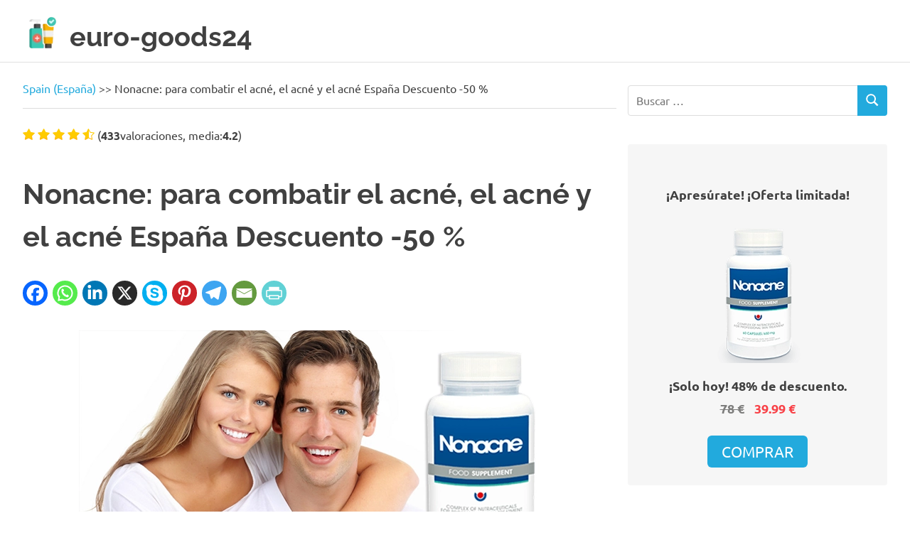

--- FILE ---
content_type: text/html; charset=UTF-8
request_url: https://euro-goods24.com/es/nonacne-espana/
body_size: 12933
content:
<!DOCTYPE html>
  <html lang="es-ES" >
    <head>
      <meta charset="UTF-8">
      <meta name="viewport" content="width=device-width, initial-scale=1">
      <link rel="stylesheet" href="/assets/css/fonts.css"><link rel="stylesheet" href="/assets/css/style2.css"><link rel="stylesheet" href="/assets/css/comments.css"><link rel="stylesheet" href="/assets/css/cookies.css"><link rel="stylesheet" href="/assets/css/social-sharing.css"><meta name="robots" content="index, follow, max-image-preview:large, max-snippet:-1, max-video-preview:-1"><title>Nonacne comprar en España - descuento -50%, precio, comentarios</title><meta name="description" content="Nonacne – piel hermosa y suave! ¡Deshazte de las espinillas y el acné de forma rápida y fácil! Composición y funcionamiento del cuerpo, comentarios de los clientes, instrucciones de aplicación, opinión del médico, precio, compra, fotos de antes y después"><link rel="canonical" href="https://euro-goods24.com/es/nonacne-espana/"/><meta property="og:locale" content="es-ES"><meta property="og:type" content="article"><meta property="og:title" content="Nonacne comprar en España - descuento -50%, precio, comentarios"><meta property="og:description" content="Nonacne – piel hermosa y suave! ¡Deshazte de las espinillas y el acné de forma rápida y fácil! Composición y funcionamiento del cuerpo, comentarios de los clientes, instrucciones de aplicación, opinión del médico, precio, compra, fotos de antes y después"><meta property="og:url" content="https://euro-goods24.com/es/nonacne-espana/"><meta property="og:site_name" content="euro-goods24"><meta property="article:published_time" content="2018-01-24T19:32:33+00:00"><meta property="article:modified_time" content="2024-05-16T00:29:08+00:00"><meta property="og:image" content="https://euro-goods24.com/uploads/titles/Nonacne title.png"><meta name="author" content="Ната"><link rel="alternate" 
            href="https://euro-goods24.com/bg/nonacne-balgariya/" 
            hreflang="bg-BG"><meta property="og:locale:alternate" content="bg-BG"><link rel="alternate" 
            href="https://euro-goods24.com/hr/nonacne-hrvatska/" 
            hreflang="hr-HR"><meta property="og:locale:alternate" content="hr-HR"><link rel="alternate" 
            href="https://euro-goods24.com/cz/nonacne-ceska-republika/" 
            hreflang="cs-CZ"><meta property="og:locale:alternate" content="cs-CZ"><link rel="alternate" 
            href="https://euro-goods24.com/fi/nonacne-suomi/" 
            hreflang="fi-FI"><meta property="og:locale:alternate" content="fi-FI"><link rel="alternate" 
            href="https://euro-goods24.com/pl/nonacne-polska/" 
            hreflang="pl-PL"><meta property="og:locale:alternate" content="pl-PL"><link rel="alternate" 
            href="https://euro-goods24.com/rs/nonacne-srbija/" 
            hreflang="sr-RS"><meta property="og:locale:alternate" content="sr-RS"><link rel="alternate" 
            href="https://euro-goods24.com/pt/nonacne-portugal/" 
            hreflang="pt-PT"><meta property="og:locale:alternate" content="pt-PT"><link rel="alternate" 
            href="https://euro-goods24.com/si/nonacne-sloveniji/" 
            hreflang="sl-SI"><meta property="og:locale:alternate" content="sl-SI"><link rel="alternate" 
            href="https://euro-goods24.com/sk/nonacne-slovensko/" 
            hreflang="sk-SK"><meta property="og:locale:alternate" content="sk-SK"><link rel="alternate" 
            href="https://euro-goods24.com/ro/nonacne-romania/" 
            hreflang="ro-RO"><meta property="og:locale:alternate" content="ro-RO"><link rel="alternate" 
            href="https://euro-goods24.com/lv/nonacne-latvija/" 
            hreflang="lv-LV"><meta property="og:locale:alternate" content="lv-LV"><link rel="alternate" 
            href="https://euro-goods24.com/dk/nonacne-danmark/" 
            hreflang="da-DK"><meta property="og:locale:alternate" content="da-DK"><link rel="alternate" 
            href="https://euro-goods24.com/se/nonacne-sverige/" 
            hreflang="sv-SE"><meta property="og:locale:alternate" content="sv-SE"><link rel="alternate" 
            href="https://euro-goods24.com/hk/nonacne-hongkong/" 
            hreflang="zh-HK"><meta property="og:locale:alternate" content="zh-HK"><link rel="alternate" 
            href="https://euro-goods24.com/id/nonacne-indonesia/" 
            hreflang="id-ID"><meta property="og:locale:alternate" content="id-ID"><link rel="alternate" 
            href="https://euro-goods24.com/vn/nonacne-viet-nam/" 
            hreflang="vi-VN"><meta property="og:locale:alternate" content="vi-VN"><link rel="alternate" 
            href="https://euro-goods24.com/nl/nonacne-nl/" 
            hreflang="nl-NL"><meta property="og:locale:alternate" content="nl-NL"><link rel="alternate" 
            href="https://euro-goods24.com/th/nonacne-thailand/" 
            hreflang="th-TH"><meta property="og:locale:alternate" content="th-TH"><link rel="alternate" 
            href="https://euro-goods24.com/it/nonacne-italia/" 
            hreflang="it-IT"><meta property="og:locale:alternate" content="it-IT"><link rel="alternate" 
            href="https://euro-goods24.com/my/nonacne-ms/" 
            hreflang="ms-MY"><meta property="og:locale:alternate" content="ms-MY"><link rel="alternate" 
            href="https://euro-goods24.com/fr/nonacne-france/" 
            hreflang="fr-FR"><meta property="og:locale:alternate" content="fr-FR"><link rel="alternate" 
            href="https://euro-goods24.com/de/nonacne-de/" 
            hreflang="de-DE"><meta property="og:locale:alternate" content="de-DE"><link rel="alternate" 
            href="https://euro-goods24.com/gb/nonacne-en/" 
            hreflang="en-GB"><meta property="og:locale:alternate" content="en-GB"><link rel="alternate" 
            href="https://euro-goods24.com/es/nonacne-espana/" 
            hreflang="es-ES">    <!-- Google Tag Manager -->
    <script>(function(w,d,s,l,i){w[l]=w[l]||[];w[l].push({'gtm.start':
    new Date().getTime(),event:'gtm.js'});var f=d.getElementsByTagName(s)[0],
    j=d.createElement(s),dl=l!='dataLayer'?'&l='+l:'';j.async=true;j.src=
    'https://www.googletagmanager.com/gtm.js?id='+i+dl;f.parentNode.insertBefore(j,f);
    })(window,document,'script','dataLayer','GTM-N3Z7332');</script>
    <!-- End Google Tag Manager -->
    <script>
      const consentListeners = [];
      window.addConsentListener = (callback) => {consentListeners.push(callback)};
      const onConsentChange = (consent) => {consentListeners.forEach((callback) => {callback(consent)});};
      window.addEventListener("load", function() {checkCookie();});
      function checkCookie() {
        const cookiepolicy = getCookie('cookiepolicy');
        if(cookiepolicy) {
          let permits = {command:'update', adStorageUpdate: 'denied', analyticsStorageUpdate: 'denied', functionalityStorageUpdate: 'denied', personalizationStorageUpdate: 'denied', securityStorageUpdate: 'granted', adUserDataUpdate: 'denied', adPersonalizationUpdate: 'denied'};
          if(cookiepolicy == 'allow')  {permits.adStorageUpdate = 'granted'; permits.analyticsStorageUpdate = 'granted'; permits.functionalityStorageUpdate = 'granted'; permits.personalizationStorageUpdate = 'granted'; permits.adUserDataUpdate = 'granted'; permits.adPersonalizationUpdate = 'granted';}
          else {if(cookiepolicy.indexOf('preference') != -1) {permits.functionalityStorageUpdate = 'granted';permits.personalizationStorageUpdate = 'granted';}if(cookiepolicy.indexOf('analytics') != -1) {permits.analyticsStorageUpdate = 'granted';} if(cookiepolicy.indexOf('marketing') != -1) {permits.adStorageUpdate = 'granted'; permits.adUserDataUpdate = 'granted'; permits.adPersonalizationUpdate = 'granted';}
          } onConsentChange(permits);
        }
      }
      function getCookie(name) {let matches = document.cookie.match(new RegExp("(?:^|; )" + name.replace(/([\.$?*|{}\(\)\[\]\\\/\+^])/g, '\\$1') + "=([^;]*)"));return matches ? decodeURIComponent(matches[1]) : undefined;}
    </script>
  </head>
  <body>
    <!-- Google Tag Manager (noscript) -->
    <noscript><iframe src="https://www.googletagmanager.com/ns.html?id=GTM-N3Z7332"
    height="0" width="0" style="display:none;visibility:hidden"></iframe></noscript>
    <!-- End Google Tag Manager (noscript) -->
    <div id="page" class="hfeed site"> <a class="skip-link screen-reader-text" href="#content">Skip to content</a>
      <header id="masthead" class="site-header clearfix">
        <div class="header-main container clearfix">
          <div id="logo" class="site-branding clearfix">
            <a href="https://euro-goods24.com/es/" class="custom-logo-link" rel="home">
              <picture>
      <source srcset="https://euro-goods24.com/uploads/logo.webp" type="image/webp">
      <source srcset="https://euro-goods24.com/uploads/logo.png" type="image/png">
      <img class="custom-logo" src="https://euro-goods24.com/uploads/logo.png" width="50" height="50" alt="euro-goods24">
      </picture>          </a>
          <p class="site-title">
            <a href="https://euro-goods24.com/es/" rel="home">euro-goods24</a>
          </p>
            <p class="site-description">Only high quality products!</p>
          </div>
        </div>
      </header><div id="content" class="site-content container clearfix">
  <div id="primary" class="content-area">
    <main id="main" class="site-main">
      <div class="breadcrumbs">
  <a href="https://euro-goods24.com/es/">Spain (España)</a> &gt;&gt; 
  <span>Nonacne: para combatir el acné, el acné y el acné España Descuento -50 %</span>
</div>      <div>
        <div id="post-ratings-2459" class="post-ratings">

   
      
    <img id="rating_2459_1" 
    src="https://euro-goods24.com/uploads/rating_on.png"
    alt="Stars: 1" width="17" height="16" title="Stars: 1" onmouseover="current_rating(2459, 1, 'Stars: 1');" onmouseout="ratings_off(4.2, 5);" onclick="rate_post();" onkeypress="rate_post();">
      
    <img id="rating_2459_2" 
    src="https://euro-goods24.com/uploads/rating_on.png"
    alt="Stars: 2" width="17" height="16" title="Stars: 2" onmouseover="current_rating(2459, 2, 'Stars: 2');" onmouseout="ratings_off(4.2, 5);" onclick="rate_post();" onkeypress="rate_post();">
      
    <img id="rating_2459_3" 
    src="https://euro-goods24.com/uploads/rating_on.png"
    alt="Stars: 3" width="17" height="16" title="Stars: 3" onmouseover="current_rating(2459, 3, 'Stars: 3');" onmouseout="ratings_off(4.2, 5);" onclick="rate_post();" onkeypress="rate_post();">
      
    <img id="rating_2459_4" 
    src="https://euro-goods24.com/uploads/rating_on.png"
    alt="Stars: 4" width="17" height="16" title="Stars: 4" onmouseover="current_rating(2459, 4, 'Stars: 4');" onmouseout="ratings_off(4.2, 5);" onclick="rate_post();" onkeypress="rate_post();">
      
    <img id="rating_2459_5" 
    src="https://euro-goods24.com/uploads/rating_half.png"
    alt="Stars: 5" width="17" height="16" title="Stars: 5" onmouseover="current_rating(2459, 5, 'Stars: 5');" onmouseout="ratings_off(4.2, 5);" onclick="rate_post();" onkeypress="rate_post();">
    (<strong id="rating_count">433</strong>valoraciones, media:<strong id="rating_score">4.2</strong>)
  <br>
  <span class="post-ratings-text" id="ratings_2459_text"></span>
</div>        <div class="buy_block">
  <div class="buy_block_img">
    <picture>
      <source srcset="https://euro-goods24.com/uploads/products/Nonacne.webp" type="image/webp">
      <source srcset="https://euro-goods24.com/uploads/products/Nonacne.png" type="image/png">
      <img  src="https://euro-goods24.com/uploads/products/Nonacne.png" width="200" height="200" alt="Nonacne">
      </picture>  </div>
  <div class="buy_block_text_container">
    <div class="buy_block_title">
      <p>¡Apresúrate! ¡Oferta limitada!</p>
    </div>
    <div class="buy_block_text">
      <p>¡Solo hoy! 48% de descuento.</p>
              <span>78 € </span>
        <span>39.99 €</span>
          </div>
          <div class="buy_block_btn" data="https://nplink.net/PWP2rJSQ">
        Comprar       </div>
      </div>
</div>        <article id="post-2459" class="post-2459 post type-post status-publish format-standard hentry category-es">
          <header class="entry-header">
            <h1 class="entry-title">Nonacne: para combatir el acné, el acné y el acné España Descuento -50 %</h1>
            <div class="entry-meta">
              <span class="meta-date">
                <a href="https://euro-goods24.com/es/nonacne-espana/"
                    title="00:29" 
                    rel="bookmark">
                  <time class="entry-date published updated" 
                        datetime="2024-05-16T00:29:08+00:00">16.05.2024                  </time>
                </a>
              </span>
              <span class="meta-author">
                <span class="author vcard">
                  <a class="url fn n" href="https://euro-goods24.com/es/author/u0363_anastasha/" title="Ver todos los posts de Ната" rel="author">Ната</a>
                </span>
              </span>
              <span class="meta-category"> 
                <a href="https://euro-goods24.com/es/" rel="category tag">Spain (España)</a>
              </span>
            </div>
          </header>
          <div class="entry-content clearfix">
            <div class="heateorSssClear"></div>
<div class="heateor_sss_sharing_container heateor_sss_horizontal_sharing" data-heateor-sss-href="https://euro-goods24.com/es/nonacne-espana/">
  <div class="heateor_sss_sharing_title"></div>
    <div class="heateor_sss_sharing_ul">
        <a aria-label="Facebook" class="heateor_sss_facebook" href="https://www.facebook.com/sharer/sharer.php?u=https%3A%2F%2Feuro-goods24.com%2Fes%2Fnonacne-espana%2F" title="Facebook" rel="nofollow noopener" target="_blank">
          <span class="heateor_sss_svg">
            <svg focusable="false" aria-hidden="true" xmlns="http://www.w3.org/2000/svg" width="100%" height="100%" viewBox="-1.5 -1.5 35 35">
              <use xlink:href="/assets/icons/social-icon.svg#facebook"></use>
            </svg>
          </span>
        </a>
        <a aria-label="Whatsapp" class="heateor_sss_whatsapp" href="https://api.whatsapp.com/send?text=Nonacne%3A+para+combatir+el+acn%C3%A9%2C+el+acn%C3%A9+y+el+acn%C3%A9+Espa%C3%B1a+Descuento+-50+%25 https%3A%2F%2Feuro-goods24.com%2Fes%2Fnonacne-espana%2F" title="Whatsapp" rel="nofollow noopener" target="_blank" >
          <span class="heateor_sss_svg">
            <svg focusable="false" aria-hidden="true" xmlns="http://www.w3.org/2000/svg" width="100%" height="100%" viewBox="-2.5 -2.5 35 35">
              <use xlink:href="/assets/icons/social-icon.svg#whatsapp"></use>
            </svg>
          </span>
        </a>
        <a aria-label="Linkedin" class="heateor_sss_button_linkedin" href="https://www.linkedin.com/sharing/share-offsite/?url=https%3A%2F%2Feuro-goods24.com%2Fes%2Fnonacne-espana%2F" title="Linkedin" rel="nofollow noopener" target="_blank">
          <span class="heateor_sss_svg heateor_sss_s__default heateor_sss_s_linkedin">
            <svg focusable="false" aria-hidden="true" xmlns="http://www.w3.org/2000/svg" width="100%" height="100%" viewBox="-1.5 0 35 35">
              <use xlink:href="/assets/icons/social-icon.svg#linkedin"></use>
            </svg>
          </span>
        </a>
        <a aria-label="X" class="heateor_sss_button_x" href="http://twitter.com/intent/tweet?text=Nonacne%3A+para+combatir+el+acn%C3%A9%2C+el+acn%C3%A9+y+el+acn%C3%A9+Espa%C3%B1a+Descuento+-50+%25&amp;url=https%3A%2F%2Feuro-goods24.com%2Fes%2Fnonacne-espana%2F" title="X" rel="nofollow noopener" target="_blank">
          <span class="heateor_sss_svg heateor_sss_s__default heateor_sss_s_x">
            <svg focusable="false" aria-hidden="true" xmlns="http://www.w3.org/2000/svg" viewBox="-1.5 -1.5 35 35">
              <use xlink:href="/assets/icons/social-icon.svg#x"></use>
            </svg>
          </span>
        </a>
        <a aria-label="Skype" class="heateor_sss_skype" href="https://web.skype.com/share?url=https%3A%2F%2Feuro-goods24.com%2Fes%2Fnonacne-espana%2F" title="Skype" rel="nofollow noopener" target="_blank">
          <span class="heateor_sss_svg heateor_sss_s__default heateor_sss_s_skype">
            <svg focusable="false" aria-hidden="true" xmlns="http://www.w3.org/2000/svg" width="100%" height="100%" viewBox="-1.5 -1.5 35 35">
              <use xlink:href="/assets/icons/social-icon.svg#skype"></use>
            </svg>
          </span>
        </a>
        <a aria-label="Pinterest" class="heateor_sss_button_pinterest" href="https://euro-goods24.com/es/nonacne-espana/" onclick="event.preventDefault();javascript:void( (function() {var e=document.createElement('script' );e.setAttribute('type','text/javascript' );e.setAttribute('charset','UTF-8' );e.setAttribute('src','//assets.pinterest.com/js/pinmarklet.js?r='+Math.random()*99999999);document.body.appendChild(e)})());" title="Pinterest" rel="nofollow noopener">
          <span class="heateor_sss_svg heateor_sss_s__default heateor_sss_s_pinterest">
            <svg focusable="false" aria-hidden="true" xmlns="http://www.w3.org/2000/svg" width="100%" height="100%" viewBox="-1.5 -2 35 35">
              <use xlink:href="/assets/icons/social-icon.svg#pinterest"></use>
            </svg>
          </span>
        </a>
        <a aria-label="Telegram" class="heateor_sss_telegram" href="https://telegram.me/share/url?url=https%3A%2F%2Feuro-goods24.com%2Fes%2Fnonacne-espana%2F&amp;text=Nonacne%3A+para+combatir+el+acn%C3%A9%2C+el+acn%C3%A9+y+el+acn%C3%A9+Espa%C3%B1a+Descuento+-50+%25" title="Telegram" rel="nofollow noopener" target="_blank">
          <span class="heateor_sss_svg heateor_sss_s__default heateor_sss_s_telegram">
            <svg focusable="false" aria-hidden="true" xmlns="http://www.w3.org/2000/svg" width="100%" height="100%" viewBox="0 -1.5 35 35">
              <use xlink:href="/assets/icons/social-icon.svg#telegram"></use>
            </svg>
          </span>
        </a>
        <a aria-label="Email" class="heateor_sss_email" href="mailto:?subject=Nonacne: para combatir el acné, el acné y el acné España Descuento -50 %&amp;body=Link: https%3A%2F%2Feuro-goods24.com%2Fes%2Fnonacne-espana%2F" title="Email" rel="nofollow noopener" target="_blank">
          <span class="heateor_sss_svg heateor_sss_s__default heateor_sss_s_email">
            <svg focusable="false" aria-hidden="true" xmlns="http://www.w3.org/2000/svg" width="100%" height="100%" viewBox="0 0 35 35">
              <use xlink:href="/assets/icons/social-icon.svg#email"></use></svg>
          </span>
        </a>
        <a aria-label="PrintFriendly" class="heateor_sss_printfriendly" href="https://www.printfriendly.com/print?url=https%3A%2F%2Feuro-goods24.com%2Fes%2Fnonacne-espana%2F" title="PrintFriendly" rel="nofollow noopener" target="_blank">
          <span class="heateor_sss_svg heateor_sss_s__default heateor_sss_s_printfriendly">
            <svg focusable="false" aria-hidden="true" xmlns="http://www.w3.org/2000/svg" width="100%" height="100%" viewBox="-1.5 -1.5 35 35">
              <use xlink:href="/assets/icons/social-icon.svg#printfriendly"></use>
            </svg>
          </span>
        </a>
    </div>
  <div class="heateorSssClear"></div>
</div>
<div class="heateorSssClear"></div>              <p>
              <picture>
      <source srcset="https://euro-goods24.com/uploads/titles/Nonacne%20title.webp" type="image/webp">
      <source srcset="https://euro-goods24.com/uploads/titles/Nonacne%20title.png" type="image/png">
      <img class="aligncenter" src="https://euro-goods24.com/uploads/titles/Nonacne%20title.png" width="352" height="677" alt="Nonacne">
      </picture> 
              </p>
              <p>Las personas con piel grasa y mixta a menudo sufren de brillo no saludable, poros dilatados, acn&eacute; en la cara. Tal piel es igualmente sensible a los cosm&eacute;ticos y productos de cuidado en la adolescencia y la edad adulta. Si con peque&ntilde;os problemas como una peque&ntilde;a sequedad y puntos negros para hacer frente simplemente, las enfermedades inflamatorias requieren una adhesi&oacute;n cuidadosa a las recomendaciones terap&eacute;uticas.</p><div id="ez-toc-container" class="ez-toc-v2_0_65 counter-hierarchy ez-toc-counter ez-toc-grey ez-toc-container-direction">
          <div class="ez-toc-title-container"> <p class="ez-toc-title"></p></div><nav><ul class="ez-toc-list ez-toc-list-level-1"><li class="ez-toc-page-1 ez-toc-heading-level-2"><a class="ez-toc-link ez-toc-heading-1" href="#Queacute_es_el_acneacute_y_coacutemo_combatirlo" title="¿Qu&eacute; es el acn&eacute; y c&oacute;mo combatirlo?">¿Qu&eacute; es el acn&eacute; y c&oacute;mo combatirlo?</a></li><li class="ez-toc-page-1 ez-toc-heading-level-2"><a class="ez-toc-link ez-toc-heading-2" href="#Sobre_el_producto" title="Sobre el producto">Sobre el producto</a></li><li class="ez-toc-page-1 ez-toc-heading-level-2"><a class="ez-toc-link ez-toc-heading-3" href="#En_queacute_consiste_Nonacne" title="¿En qu&eacute; consiste Nonacne?">¿En qu&eacute; consiste Nonacne?</a></li><li class="ez-toc-page-1 ez-toc-heading-level-2"><a class="ez-toc-link ez-toc-heading-4" href="#Coacutemo_usar" title="C&oacute;mo usar">C&oacute;mo usar</a></li><li class="ez-toc-page-1 ez-toc-heading-level-2"><a class="ez-toc-link ez-toc-heading-5" href="#La_opinioacuten_de_los_expertos_sobre_la_herramienta_Nonacne" title="La opini&oacute;n de los expertos sobre la herramienta Nonacne">La opini&oacute;n de los expertos sobre la herramienta Nonacne</a></li><li class="ez-toc-page-1 ez-toc-heading-level-2"><a class="ez-toc-link ez-toc-heading-6" href="#Resentildeas_de_Clientes" title="Rese&ntilde;as de Clientes">Rese&ntilde;as de Clientes</a></li></ul></nav></div><h2><span class="ez-toc-section" id="Queacute_es_el_acneacute_y_coacutemo_combatirlo"></span>¿Qu&eacute; es el acn&eacute; y c&oacute;mo combatirlo?<span class="ez-toc-section-end"></span></h2></h2><p>La inflamaci&oacute;n de la piel, que involucra el fol&iacute;culo piloso y la gl&aacute;ndula seb&aacute;cea, se llama acn&eacute;.Aparecen manchas rojas dolorosas como resultado de un mayor aislamiento de la grasa (seborrea) en combinaci&oacute;n con la flora de coco. Los j&oacute;venes de la edad de la pubertad son los m&aacute;s susceptibles a la enfermedad. Provocar inflamaci&oacute;n puede ser de mala higiene, calor y humedad, predisposici&oacute;n gen&eacute;tica. Para las ni&ntilde;as, el mal servicio juega un pasatiempo excesivo para los medios cosm&eacute;ticos con una base grasosa. Pero la causa principal del acn&eacute; es una violaci&oacute;n del equilibrio hormonal.</p><p>Como resultado de la inflamaci&oacute;n, la gl&aacute;ndula seb&aacute;cea crece, se produce hipersecreci&oacute;n de grasa, corchos seb&aacute;ceos formados masivamente. Las bacterias causan infecci&oacute;n, la defensa inmune de la piel disminuye, se forman p&uacute;stulas. Posteriormente, se extienden por toda la cara, pueden ir al torso.</p><p>El tratamiento est&aacute; dirigido a eliminar la seborrea. Anteriormente, se utilizaron antibi&oacute;ticos, transfusiones de sangre no seguras, eliminaci&oacute;n dolorosa y desinfestaci&oacute;n de formaciones inflamadas. Para los medios modernos de lucha contra el acn&eacute; es el seboregulador cl&iacute;nicamente probado Nonacne. Limpia r&aacute;pidamente la piel y elimina la aparici&oacute;n de nuevo acn&eacute;.</p><div class="buy_block buy_block_mini"><div class="buy_block_img"><picture>
      <source srcset="#"    data-src="https://euro-goods24.com/uploads/products/Nonacne.webp" type="image/webp" class="lazyload">
      <source srcset="#"    data-src="https://euro-goods24.com/uploads/products/Nonacne.png" type="image/png"  class="lazyload">
      <img class="lazyload" src="#" data-src="https://euro-goods24.com/uploads/products/Nonacne.png" width="200" height="200" alt="Nonacne">
      </picture></div><div class="buy_block_text_container">
        <div class="buy_block_text"><p>¡Solo hoy! 48% de descuento.</p><span>78 € </span><span>39.99 €</span></div><div class="buy_block_btn" data="https://nplink.net/PWP2rJSQ">Comprar</div></div></div><h2><span class="ez-toc-section" id="Sobre_el_producto"></span>Sobre el producto<span class="ez-toc-section-end"></span></h2></h2><p>Un remedio con una acci&oacute;n compleja de Nonacne fue creado para combatir el acn&eacute;. Tiene un triple efecto en la piel:</p><ul><li>Antibacterial. Destruye las bacterias que causan la inflamaci&oacute;n de la piel;</li><li>Antif&uacute;ngico Tiene un efecto fungicida sobre los microorganismos, impide la reproducci&oacute;n y la propagaci&oacute;n;</li><li>Seboreguliruyuschee. Previene la secreci&oacute;n excesiva de sebo. Es necesario para la piel con problemas.</li></ul><p>Los ingredientes activos del complejo para el uso del curso dan un resultado positivo duradero para hombres y mujeres. La droga no tiene efectos secundarios, tiene un efecto beneficioso en la restauraci&oacute;n de la inmunidad local de la piel.</p><h2><span class="ez-toc-section" id="En_queacute_consiste_Nonacne"></span>¿En qu&eacute; consiste Nonacne?<span class="ez-toc-section-end"></span></h2></h2><p>El complejo Nonacne se sintetiza a partir del aceite de ricino natural con la adici&oacute;n de &aacute;cidos org&aacute;nicos necesarios para el flujo normal de procesos metab&oacute;licos en la estructura de la piel. La estructura incluye:</p><ul><li><strong>&aacute;cido Gidroksidekanoevaya</strong>. Contenido en jalea real. Normaliza el metabolismo de las grasas, act&uacute;a selectivamente sobre las bacterias. Refuerza la inmunidad de la piel, promueve la restauraci&oacute;n r&aacute;pida de las &aacute;reas da&ntilde;adas. Tiene efecto antitumoral, promueve el crecimiento de la inmunidad;</li><li><strong>&aacute;cido seb&aacute;cico</strong>. Se usa para enfermedades de la piel de naturaleza bacteriana. Previene la inflamaci&oacute;n, reduce las formaciones pigmentadas, blanquea la piel, limpia los poros, revitaliza los fol&iacute;culos capilares;</li><li><strong>Decandiol</strong>. Una sustancia a base de plantas que tiene actividad antimicrobiana. Destruye los microorganismos que provocan el desarrollo del acn&eacute;. Tiene un efecto hidratante. Ayuda a las estructuras de la piel a retener la humedad. En combinaci&oacute;n con otros elementos proporciona un efecto terap&eacute;utico mejorado.</li></ul><h2><span class="ez-toc-section" id="Coacutemo_usar"></span>C&oacute;mo usar<span class="ez-toc-section-end"></span></h2></h2><p>Nonacne debe aplicarse dos veces al d&iacute;a en el &aacute;rea problem&aacute;tica, despu&eacute;s de limpiar el &aacute;rea de suciedad y grasa. Aplicar 3 semanas. Al mismo tiempo, se observa una disminuci&oacute;n en la ingesta de grasa en el segundo d&iacute;a.</p><picture><source class="lazyload" data-src="/uploads/images/Nonacne4.webp" srcset="/uploads/images/Nonacne4.webp" type="image/webp" /><source class="lazyload" data-src="/uploads/images/Nonacne4.png" srcset="/uploads/images/Nonacne4.png" type="imagepng" /><picture> <source class="lazyload" data-src="https://euro-goods24.com/uploads/images/Nonacne4.webp" srcset="https://euro-goods24.com/uploads/images/Nonacne4.webp" type="image/webp" /> <source class="lazyload" data-src="https://euro-goods24.com/uploads/images/Nonacne4.png" srcset="https://euro-goods24.com/uploads/images/Nonacne4.png" type="image/png" /> <picture>
      <source srcset="#"    data-src="https://euro-goods24.com/uploads/images/Nonacne4.webp" type="image/webp"  class="lazyload">
      <source srcset="#"    data-src="https://euro-goods24.com/uploads/images/Nonacne4.png" type="image/png"  class="lazyload">
      <img class="aligncenter lazyload" src="#" data-src="https://euro-goods24.com/uploads/images/Nonacne4.png" width="212" height="489" alt="Nonacne">
      </picture> </picture></picture><picture><source class="lazyload" data-src="/uploads/images/Nonacne1.webp" srcset="/uploads/images/Nonacne1.webp" type="image/webp" /><source class="lazyload" data-src="/uploads/images/Nonacne1.png" srcset="/uploads/images/Nonacne1.png" type="imagepng" /><picture> <source class="lazyload" data-src="https://euro-goods24.com/uploads/images/Nonacne1.webp" srcset="https://euro-goods24.com/uploads/images/Nonacne1.webp" type="image/webp" /> <source class="lazyload" data-src="https://euro-goods24.com/uploads/images/Nonacne1.png" srcset="https://euro-goods24.com/uploads/images/Nonacne1.png" type="image/png" /> <picture>
      <source srcset="#"    data-src="https://euro-goods24.com/uploads/images/Nonacne1.webp" type="image/webp"  class="lazyload">
      <source srcset="#"    data-src="https://euro-goods24.com/uploads/images/Nonacne1.png" type="image/png"  class="lazyload">
      <img class="aligncenter lazyload" src="#" data-src="https://euro-goods24.com/uploads/images/Nonacne1.png" width="361" height="489" alt="Nonacne">
      </picture> </picture></picture><div class="buy_block buy_block_mini"><div class="buy_block_img"><picture>
      <source srcset="#"    data-src="https://euro-goods24.com/uploads/products/Nonacne.webp" type="image/webp" class="lazyload">
      <source srcset="#"    data-src="https://euro-goods24.com/uploads/products/Nonacne.png" type="image/png"  class="lazyload">
      <img class="lazyload" src="#" data-src="https://euro-goods24.com/uploads/products/Nonacne.png" width="200" height="200" alt="Nonacne">
      </picture></div><div class="buy_block_text_container">
        <div class="buy_block_text"><p>¡Solo hoy! 48% de descuento.</p><span>78 € </span><span>39.99 €</span></div><div class="buy_block_btn" data="https://nplink.net/PWP2rJSQ">Comprar</div></div></div><h2><span class="ez-toc-section" id="La_opinioacuten_de_los_expertos_sobre_la_herramienta_Nonacne"></span>La opini&oacute;n de los expertos sobre la herramienta Nonacne<span class="ez-toc-section-end"></span></h2></h2><p><em>Mikkel, dermat&oacute;logo (Dinamarca):</em></p><blockquote><p>"Estudi&eacute; los resultados de pruebas de voluntarios en la etapa de ensayos cl&iacute;nicos.El complejo Nonacne se comport&oacute; bien en pieles mixtas y grasas. Ya una hora despu&eacute;s del primer tratamiento, las gl&aacute;ndulas seb&aacute;ceas reducen la secreci&oacute;n. Los componentes activos con efecto antibacteriano y regenerador trabajan en la piel durante varios d&iacute;as. Despu&eacute;s de 2-3 semanas, los sujetos notan mejoras significativas en la apariencia. La inflamaci&oacute;n dolorosa desaparece completamente, el resultado permanece m&aacute;s de 4 semanas despu&eacute;s de la cancelaci&oacute;n."</p></blockquote><h2><span class="ez-toc-section" id="Resentildeas_de_Clientes"></span>Rese&ntilde;as de Clientes<span class="ez-toc-section-end"></span></h2></h2><p><em>Filipa, 27 a&ntilde;os (Portugal):</em></p><blockquote><p>"Con el acn&eacute; lucho con 16 a&ntilde;os. Intent&oacute; manipulaciones dolorosas en la oficina de la cosmet&oacute;loga, procedimientos de hardware, recetas populares. Algo ayud&oacute;, pero no por mucho tiempo. Nonacne se convirti&oacute; en un rescate. Consistencia agradable, bien absorbida, elimina inmediatamente el brillo graso, un poco de desodoriza. El enrojecimiento comenz&oacute; a estallar en una semana. Despu&eacute;s de 20 d&iacute;as, la cara se limpi&oacute; por completo."</p></blockquote><picture><source class="lazyload" data-src="/uploads/images/Nonacne3.webp" srcset="/uploads/images/Nonacne3.webp" type="image/webp" /><source class="lazyload" data-src="/uploads/images/Nonacne3.png" srcset="/uploads/images/Nonacne3.png" type="imagepng" /><picture> <source class="lazyload" data-src="https://euro-goods24.com/uploads/images/Nonacne3.webp" srcset="https://euro-goods24.com/uploads/images/Nonacne3.webp" type="image/webp" /> <source class="lazyload" data-src="https://euro-goods24.com/uploads/images/Nonacne3.png" srcset="https://euro-goods24.com/uploads/images/Nonacne3.png" type="image/png" /> <picture>
      <source srcset="#"    data-src="https://euro-goods24.com/uploads/images/Nonacne3.webp" type="image/webp"  class="lazyload">
      <source srcset="#"    data-src="https://euro-goods24.com/uploads/images/Nonacne3.png" type="image/png"  class="lazyload">
      <img class="aligncenter lazyload" src="#" data-src="https://euro-goods24.com/uploads/images/Nonacne3.png" width="318" height="489" alt="Nonacne">
      </picture> </picture></picture><picture><source class="lazyload" data-src="/uploads/images/Nonacne2.webp" srcset="/uploads/images/Nonacne2.webp" type="image/webp" /><source class="lazyload" data-src="/uploads/images/Nonacne2.png" srcset="/uploads/images/Nonacne2.png" type="imagepng" /><picture> <source class="lazyload" data-src="https://euro-goods24.com/uploads/images/Nonacne2.webp" srcset="https://euro-goods24.com/uploads/images/Nonacne2.webp" type="image/webp" /> <source class="lazyload" data-src="https://euro-goods24.com/uploads/images/Nonacne2.png" srcset="https://euro-goods24.com/uploads/images/Nonacne2.png" type="image/png" /> <picture>
      <source srcset="#"    data-src="https://euro-goods24.com/uploads/images/Nonacne2.webp" type="image/webp"  class="lazyload">
      <source srcset="#"    data-src="https://euro-goods24.com/uploads/images/Nonacne2.png" type="image/png"  class="lazyload">
      <img class="aligncenter lazyload" src="#" data-src="https://euro-goods24.com/uploads/images/Nonacne2.png" width="252" height="489" alt="Nonacne">
      </picture> </picture></picture><p><em>Beatriz, 21 a&ntilde;os (Espa&ntilde;a):</em></p><blockquote><p>"Una herramienta maravillosa. Sent&iacute; la diferencia no solo con los cosm&eacute;ticos, sino tambi&eacute;n con las opciones de farmacia para el tratamiento del acn&eacute;. El tono de la piel se hizo m&aacute;s ligero."</p></blockquote>          </div>
          <footer class="entry-footer">
                          <div class="buy_block buy_block_mini">
  <div class="buy_block_img">
    <picture>
      <source srcset="#"    data-src="https://euro-goods24.com/uploads/products/Nonacne.webp" type="image/webp" class="lazyload">
      <source srcset="#"    data-src="https://euro-goods24.com/uploads/products/Nonacne.png" type="image/png"  class="lazyload">
      <img class="lazyload" src="#" data-src="https://euro-goods24.com/uploads/products/Nonacne.png" width="200" height="200" alt="Nonacne">
      </picture>  </div>
  <div class="buy_block_text_container">
    <div class="buy_block_text">
              <p>¡Solo hoy! 48% de descuento.</p>
        <span>78 € </span>
        <span>39.99 €</span>
          </div>
    <div class="buy_block_btn" data="https://nplink.net/PWP2rJSQ">
       Comprar 
    </div>
  </div>
</div>              <div class="buy_block_btn block_btn block_btn_desktop" data="https://nplink.net/PWP2rJSQ">
                Comprar              </div>
                      </footer>
        </article>
      </div>
      <div class="breadcrumbs">
  <a href="https://euro-goods24.com/es/">Spain (España)</a> &gt;&gt; 
  <span>Nonacne: para combatir el acné, el acné y el acné España Descuento -50 %</span>
</div>       
  <div id="related_posts">
    <h3 class="comment-reply-title"><span>Artículos Relacionados</span></h3>
    <ul>
              <li>
          <a href="https://euro-goods24.com/es/xtrasize-es/" rel="bookmark" title="Xtrasize - aumentar la longitud del miembro de 3 a 7 cm real! ¡Compra en España con un 50% de descuento!">
            <div class="box-cel">
              <picture>
      <source srcset="#"    data-src="https://euro-goods24.com/uploads/titles/Xtrasize%20title.webp" type="image/webp" class="lazyload">
      <source srcset="#"    data-src="https://euro-goods24.com/uploads/titles/Xtrasize%20title.png" type="image/png"  class="lazyload">
      <img class="lazyload" src="#" data-src="https://euro-goods24.com/uploads/titles/Xtrasize%20title.png" width="156" height="300" alt="Xtrasize">
      </picture>            <p>Xtrasize - aumentar la longitud del miembro de 3 a 7 cm real! ¡Compra en España con un 50% de descuento!</p>
            </div>
          </a>
        </li>
              <li>
          <a href="https://euro-goods24.com/es/wow-bust-es/" rel="bookmark" title="WOW BUST - crema para agrandar los senos. ¡Compra en España con 50% de descuento!">
            <div class="box-cel">
              <picture>
      <source srcset="#"    data-src="https://euro-goods24.com/uploads/titles/Wow%20Bust%20title.webp" type="image/webp" class="lazyload">
      <source srcset="#"    data-src="https://euro-goods24.com/uploads/titles/Wow%20Bust%20title.png" type="image/png"  class="lazyload">
      <img class="lazyload" src="#" data-src="https://euro-goods24.com/uploads/titles/Wow%20Bust%20title.png" width="156" height="300" alt="vista previa WOW BUST">
      </picture>            <p>WOW BUST - crema para agrandar los senos. ¡Compra en España con 50% de descuento!</p>
            </div>
          </a>
        </li>
              <li>
          <a href="https://euro-goods24.com/es/wormin-es/" rel="bookmark" title="Wormin son cápsulas eficaces para la limpieza de parásitos. ¡Compra en España con descuento!">
            <div class="box-cel">
              <picture>
      <source srcset="#"    data-src="https://euro-goods24.com/uploads/titles/Wormin%20title.webp" type="image/webp" class="lazyload">
      <source srcset="#"    data-src="https://euro-goods24.com/uploads/titles/Wormin%20title.png" type="image/png"  class="lazyload">
      <img class="lazyload" src="#" data-src="https://euro-goods24.com/uploads/titles/Wormin%20title.png" width="156" height="300" alt="vista previa Wormin">
      </picture>            <p>Wormin son cápsulas eficaces para la limpieza de parásitos. ¡Compra en España con descuento!</p>
            </div>
          </a>
        </li>
              <li>
          <a href="https://euro-goods24.com/es/w-loss-es/" rel="bookmark" title="W-LOSS es un medio para luchar eficazmente contra el exceso de peso. ¡Compra en España con 50% de descuento!">
            <div class="box-cel">
              <picture>
      <source srcset="#"    data-src="https://euro-goods24.com/uploads/titles/W%20Loss%20title.webp" type="image/webp" class="lazyload">
      <source srcset="#"    data-src="https://euro-goods24.com/uploads/titles/W%20Loss%20title.png" type="image/png"  class="lazyload">
      <img class="lazyload" src="#" data-src="https://euro-goods24.com/uploads/titles/W%20Loss%20title.png" width="156" height="300" alt="vista previa W-LOSS">
      </picture>            <p>W-LOSS es un medio para luchar eficazmente contra el exceso de peso. ¡Compra en España con 50% de descuento!</p>
            </div>
          </a>
        </li>
              <li>
          <a href="https://euro-goods24.com/es/varikosette-es/" rel="bookmark" title="Varikosette - crema efectiva de venas varicosas para. ¡Compra en España con 50% de descuento!">
            <div class="box-cel">
              <picture>
      <source srcset="#"    data-src="https://euro-goods24.com/uploads/titles/Varikosette%20title.webp" type="image/webp" class="lazyload">
      <source srcset="#"    data-src="https://euro-goods24.com/uploads/titles/Varikosette%20title.png" type="image/png"  class="lazyload">
      <img class="lazyload" src="#" data-src="https://euro-goods24.com/uploads/titles/Varikosette%20title.png" width="156" height="300" alt="Varikosette">
      </picture>            <p>Varikosette - crema efectiva de venas varicosas para. ¡Compra en España con 50% de descuento!</p>
            </div>
          </a>
        </li>
              <li>
          <a href="https://euro-goods24.com/es/ultra-slim-espana/" rel="bookmark" title="Ultra Slim –  quema de grasa y pérdida de peso por más de 10 kg sin dietas, efectos secundarios, reacciones alérgicas! Descuento de España del 50%">
            <div class="box-cel">
              <picture>
      <source srcset="#"    data-src="https://euro-goods24.com/uploads/titles/Ultra%20Slim%20title.webp" type="image/webp" class="lazyload">
      <source srcset="#"    data-src="https://euro-goods24.com/uploads/titles/Ultra%20Slim%20title.png" type="image/png"  class="lazyload">
      <img class="lazyload" src="#" data-src="https://euro-goods24.com/uploads/titles/Ultra%20Slim%20title.png" width="156" height="300" alt="Ultra Slim">
      </picture>            <p>Ultra Slim –  quema de grasa y pérdida de peso por más de 10 kg sin dietas, efectos secundarios, reacciones alérgicas! Descuento de España del 50%</p>
            </div>
          </a>
        </li>
          </ul>
  </div>
      <div id="comments" class="comments-area">
    <div id="respond" class="comment-respond">
    <span id="replycomment"></span>
    <h3 id="reply-title" class="comment-reply-title">
      <span>Deja una respuesta</span>
    </h3>
    <form action="https://euro-goods24.com/es/nonacne-espana/comment/2459" method="post" id="commentform" class="comment-form" novalidate="">
      <p class="comment-form-comment">
        <label for="author">Nombre: <span class="required">*</span></label>
        <input type="text" id="author" name="author">
      </p>
      <p class="comment-form-comment">
        <label for="comment">Comentario: <span class="required">*</span></label>
        <textarea id="comment" name="comment" cols="45" rows="8" maxlength="65525"></textarea>
      </p>
      <p class="form-submit">
        <input name="submit" type="submit" id="submit" class="submit" value="Publicar">
        <input type="hidden" name="id_article" value="2459">
      </p>
    </form>
  </div>
</div>    </main>
  </div>
  <div id="secondary" class="sidebar widget-area clearfix" role="complementary">
    <aside id="search-2" class="widget widget_search clearfix">
      <form role="search" method="get" class="search-form" action="https://euro-goods24.com/es/">
        <label>
          <span class="screen-reader-text">Busque:</span>
          <input type="search" class="search-field" placeholder="Buscar …" value="" name="s" title="Busque:"/>
        </label>
        <button type="submit" class="search-submit">
          <svg class="icon icon-search" aria-hidden="true" role="img">
            <use xlink:href="/assets/icons/genericons-neue.svg#search"></use>
          </svg>
          <span class="screen-reader-text">Buscar</span>
        </button>
      </form>
    </aside>
    <aside id="codewidget-2" class="widget widget_codewidget clearfix">
      <div class="code-widget">
        <div class="buy_block_widget">
  <div class="buy_block_title"><p>¡Apresúrate! ¡Oferta limitada!</p></div>
  <div class="buy_block_img"> 
    <picture>
      <source srcset="https://euro-goods24.com/uploads/products/Nonacne.webp" type="image/webp">
      <source srcset="https://euro-goods24.com/uploads/products/Nonacne.png" type="image/png">
      <img  src="https://euro-goods24.com/uploads/products/Nonacne.png" width="200" height="200" alt="Nonacne">
      </picture>  </div>
  <div class="buy_block_text">
    <p>¡Solo hoy! 48% de descuento.</p>
          <span>78 € </span>
      <span>39.99 €</span>
     
  </div>
      <!--
    <div class="buy_block_btn">
      <a href=""></a>
    </div>--> 
    <div class="buy_block_btn" data="https://nplink.net/PWP2rJSQ">
       Comprar 
  </div>      </div>
    </aside>
  </div>
</div> 
<div id="footer" class="footer-wrap">
  <footer id="colophon" class="site-footer container clearfix">
    <div id="footer-text" class="site-info">
      <div class="footer-text">Euro-Goods.com © 2017-2026 - Only quality products!</div>
    </div>
      <div class="cookies-icon" id="cookies-icon">
    <svg height="35" width="35"><use xlink:href="/assets/icons/genericons-neue.svg#icon-cookies"></use></svg>
  </div>
  <div class="cookies-wrapper" id="cookies-mng" style="display:none;">
  <div class="cookie-block cookie-mng-block">
    <div class="cookie-block-wrapper">
      <div class="title">
                <svg height="35" width="35"><use xlink:href="/assets/icons/genericons-neue.svg#icon-cookies"></use></svg>
        <p>Cookie preference</p>
      </div>
      <p>We use cookies and similar technologies to enhance your experience. Although they don't typically identify you directly, they help personalize your web browsing. Below, you can adjust your settings to accept or reject specific cookies and technologies. You can also modify these preferences at any time in your privacy settings.</p>
      <button class="button consent-bt">Accept all</button>
      <div class="cookie-mng-el">
        <div class="cookie-mng-el-content">
          <div>
            <svg height="24" width="24"><use xlink:href="/assets/icons/genericons-neue.svg#icon-plus"></use></svg>
            <p>Strictly necessary cookies</p>
          </div>
          <span>Always on</span>
        </div>
        <p class="cookie-mng-el-description">These cookies are strictly necessary for our site to work properly and to provide you with our services and features. These cookies also allow us to measure and analyse how our customers use the site, to improve both its functionality and your shopping experience.</p>
      </div>
      <div class="cookie-mng-el">
        <div class="cookie-mng-el-content">
          <div>
            <svg height="24" width="24"><use xlink:href="/assets/icons/genericons-neue.svg#icon-plus"></use></svg>
            <p>Preference cookies</p>
          </div>
          <span class="switch-el  " id="preference-cookies"><span></span></span>
        </div>
        <p class="cookie-mng-el-description">These cookies will remember your preferences. So we can make your shopping experience as seamless as possible and personalised to you. Without these cookies, things like your account preferences or localisation may not work correctly.</p>
      </div>
      <div class="cookie-mng-el">
        <div class="cookie-mng-el-content">
          <div>
            <svg height="24" width="24"><use xlink:href="/assets/icons/genericons-neue.svg#icon-plus"></use></svg>
            <p>Analytics cookies</p>
          </div>
          <span class="switch-el  " id="analytics-cookies"><span></span></span>
        </div>
        <p class="cookie-mng-el-description">With your consent, we use cookies and similar technologies to measure the performance of our site. If you do not allow these cookies, we will not see statistics about visits to our site..</p>
      </div>
      <div class="cookie-mng-el">
        <div class="cookie-mng-el-content">
          <div>
            <svg height="24" width="24"><use xlink:href="/assets/icons/genericons-neue.svg#icon-plus"></use></svg>
            <p>Marketing cookies</p>
          </div>
          <span class="switch-el " id="marketing-cookies"><span></span></span>
        </div>
        <p class="cookie-mng-el-description">With your consent, we use cookies and similar technologies to promote our services on other websites, and to measure the effectiveness of our own marketing campaigns. Our advertising partners may collect your personal data to build a profile of your interests and show you relevant adverts on other sites.If you do not allow these cookies, you will experience less targeted advertising.</p>
      </div>
      <div class="set-cookies-bt-wrapper">
        <button class="button set-cookies-bt">Confirm my choice</button>
      </div>
    </div>
    </div>
</div>  </footer>
</div>
</div>
<span aria-hidden="true" id="to_top_scrollup" class="dashicons dashicons-arrow-up-alt2" style="opacity: 0; display: none;">
  <span class="screen-reader-text">Scroll Up</span>
  <svg height="20" width="20"><use xlink:href="/assets/icons/genericons-neue.svg#arrow"></use></svg>
</span><script type="application/ld+json">{"@context":"https://schema.org",
  "@graph":[{"@type":"Article","@id":"https://euro-goods24.com/es/nonacne-espana/#article","isPartOf":{"@id":"https://euro-goods24.com/es/nonacne-espana/"},"author":{"name":"Ната"},"headline":"Nonacne: para combatir el acné, el acné y el acné España Descuento -50 %","datePublished":"2018-01-24T19:32:33+00:00","dateModified":"2024-05-16T00:29:08+00:00","mainEntityOfPage":{"@id":"https://euro-goods24.com/es/nonacne-espana/"},"wordCount":800,"commentCount":0,"publisher":{"@id":"https://euro-goods24.com/es/#organization"},"image":{"@id":"https://euro-goods24.com/es/nonacne-espana/#primaryimage"},"thumbnailUrl":"https://euro-goods24.com/uploads/titles/Nonacne title.png","articleSection":["Spain (España)"],"inLanguage":"es-ES","potentialAction":[{"@type":"CommentAction","name":"Comment","target":["https://euro-goods24.com/es/nonacne-espana/#respond"]}]},{"@type":"WebPage","@id":"https://euro-goods24.com/es/nonacne-espana/","url":"https://euro-goods24.com/es/nonacne-espana/","name":"Nonacne comprar en España - descuento -50%, precio, comentarios","isPartOf":{"@id":"https://euro-goods24.com/es/#website"},"primaryImageOfPage":{"@id":"https://euro-goods24.com/es/nonacne-espana/#primaryimage"},"image":{"@id":"https://euro-goods24.com/es/nonacne-espana/#primaryimage"},"thumbnailUrl":"https://euro-goods24.com/uploads/titles/Nonacne title.png","datePublished":"2018-01-24T19:32:33+00:00","dateModified":"2024-05-16T00:29:08+00:00","description":"Nonacne – piel hermosa y suave! ¡Deshazte de las espinillas y el acné de forma rápida y fácil! Composición y funcionamiento del cuerpo, comentarios de los clientes, instrucciones de aplicación, opinión del médico, precio, compra, fotos de antes y después","breadcrumb":{"@id":"https://euro-goods24.com/es/nonacne-espana/#breadcrumb"},"inLanguage":"es-ES","potentialAction":[{"@type":"ReadAction","target":["https://euro-goods24.com/es/nonacne-espana/"]}]},{"@type":"ImageGallery","image":[{"@type":"ImageObject", "inLanguage":"es-ES","@id":"https://euro-goods24.com/es/nonacne-espana/#primaryimage","url":"https://euro-goods24.com/uploads/titles/Nonacne%20title.png","width":677,"height":352},{"@type":"ImageObject", "inLanguage":"es-ES","@id":"https://euro-goods24.com/es/nonacne-espana/#primaryimage","url":"https://euro-goods24.com/uploads/products/Nonacne.png","width":121,"height":200},{"@type":"ImageObject", "inLanguage":"es-ES","@id":"https://euro-goods24.com/es/nonacne-espana/#primaryimage","url":"https://euro-goods24.com/uploads/images/Nonacne4.png","width":489,"height":212},{"@type":"ImageObject", "inLanguage":"es-ES","@id":"https://euro-goods24.com/es/nonacne-espana/#primaryimage","url":"https://euro-goods24.com/uploads/images/Nonacne1.png","width":489,"height":361},{"@type":"ImageObject", "inLanguage":"es-ES","@id":"https://euro-goods24.com/es/nonacne-espana/#primaryimage","url":"https://euro-goods24.com/uploads/images/Nonacne3.png","width":489,"height":318},{"@type":"ImageObject", "inLanguage":"es-ES","@id":"https://euro-goods24.com/es/nonacne-espana/#primaryimage","url":"https://euro-goods24.com/uploads/images/Nonacne2.png","width":489,"height":252}]},{"@type":"BreadcrumbList","@id":"https://euro-goods24.com/es/nonacne-espana/#breadcrumb","itemListElement":[{"@type":"ListItem","position":1,"name":"Home","item":"https://euro-goods24.com/es/"},{"@type":"ListItem","position":2,"name":"Nonacne: para combatir el acné, el acné y el acné España Descuento -50 %"}]},{"@type":"WebSite","@id":"https://euro-goods24.com/es/#website","url":"https://euro-goods24.com/es/","name":"euro-goods24","description":"Only high quality products!","publisher":{"@id":"https://euro-goods24.com/es/#organization"},"potentialAction":[{"@type":"SearchAction","target":{"@type":"EntryPoint","urlTemplate":"https://euro-goods24.com/es/?s={search_term_string}"},"query-input":"required name=search_term_string"}],"inLanguage":"es-ES"},{"@type":"Organization","@id":"https://euro-goods24.com/es/#organization","name":"euro-goods24","url":"https://euro-goods24.com/es/","logo":{"@type":"ImageObject","inLanguage":"es-ES","@id":"https://euro-goods24.com/es/#/schema/logo/image/","url":"https://euro-goods24.com/uploads/logo.png","width":50,"height":50,"caption":"euro-goods24"},"image":{"@id":"https://euro-goods24.com/es/#/schema/logo/image/"}},{"@type":"Person","name":"Ната","sameAs":["https://euro-goods24.com/"]},{"@type":"Product","name":"Nonacne","image":"https://euro-goods24.com/uploads/products/Nonacne.png/","description":"Nonacne – piel hermosa y suave! ¡Deshazte de las espinillas y el acné de forma rápida y fácil! Composición y funcionamiento del cuerpo, comentarios de los clientes, instrucciones de aplicación, opinión del médico, precio, compra, fotos de antes y después","sku":"2459","brand":{"@type":"Brand", "name":"Make profits"},"offers":{"@type":"Offer","url":"https://euro-goods24.com/es/nonacne-espana/","priceValidUntil":"2027-01-22","availability":"https://schema.org/InStock","priceCurrency":"EUR","price":"39.99","seller":{"@type":"Organization","name":"Euro-goods24"}},"aggregateRating":{"@type":"AggregateRating","reviewCount":"433","ratingValue":"4.2","worstRating":"1","bestRating":"5"}}]}
  </script><script src="/assets/js/main.js"></script>
<script src="/assets/js/rating.js"></script>

--- FILE ---
content_type: text/css
request_url: https://euro-goods24.com/assets/css/style2.css
body_size: 4103
content:
html{font-family:sans-serif;-webkit-text-size-adjust:100%;-ms-text-size-adjust:100%;box-sizing:border-box}body{margin:0;background:#fff}aside,footer,header,main{display:block}a{background-color:transparent}ol{margin:1.5em 0;padding:0 0 0 1.25em;list-style:decimal}a:active,a:hover{outline:0}b{font-weight:700}svg:not(:root){overflow:hidden}strong{font-weight:700}button{overflow:visible;cursor:pointer;border-radius:4px;-webkit-appearance:button}button,select{text-transform:none}button,input,select{margin:0;color:inherit;font:inherit}button::-moz-focus-inner,input::-moz-focus-inner{padding:0;border:0}input{line-height:normal}input[type=search]{box-sizing:content-box;-webkit-appearance:textfield}input[type=search]::-webkit-search-cancel-button,input[type=search]::-webkit-search-decoration{-webkit-appearance:none}body,button,input,select{color:#404040;font-size:16px;font-size:1rem;font-family:Ubuntu,arial,helvetica,sans-serif;line-height:1.5}h1,h2,h3{clear:both;margin-top:.75em;margin-bottom:.75em;line-height:1.5}h1{font-size:36px;font-size:2.25rem}h2{font-size:28px;font-size:1.75rem}h3{font-size:24px;font-size:1.5rem}p{margin-top:1.5em;margin-bottom:1.5em}*,::after,::before{box-sizing:inherit}blockquote::after,blockquote::before{content:""}blockquote{quotes:none;margin:1.5em 0;padding-left:1.5em;border-left:4px solid;border-color:#ddd;color:#777;font-style:normal;font-size:19px;font-size:1.1rem}blockquote>:last-child{margin-bottom:.5em}ul{margin:1.5em 0;padding:0 0 0 1.25em}ul{list-style:disc}img{max-width:100%;height:auto;border:0}a{color:#2ad;text-decoration:none}a:link,a:visited{color:#2ad}a:active,a:focus,a:hover{color:#404040}a:focus{outline:thin dotted}a:active,a:hover{outline:0}input[type=search]:focus,input[type=text]:focus,textarea:focus{outline:0;border:1px solid;border-color:#2ad;color:#404040}button{padding:.4em .8em;border:none;background-color:#2ad;color:#fff;text-decoration:none;font-size:13px;font-size:.8125rem;font-family:Raleway,arial,helvetica,sans-serif;font-weight:700;text-transform:uppercase;transition:all .2s ease}button:active,button:focus,button:hover{background-color:#404040;color:#fff}input[type=search]{padding:.3em .6em;max-width:100%;border:1px solid;border-color:#ddd;color:#777}.entry-content ol{counter-reset:item;list-style-type:none}.entry-content ol li{padding-left:15px;position:relative;margin-bottom:5px}.entry-content ol li::before{content:counter(item);counter-increment:item;position:absolute;left:-15px;top:2px;border-radius:50%;background:#f6f6f6;width:20px;height:20px;text-align:center;line-height:20px}#to_top_scrollup{fill:#595959;align-items:center;justify-content:center;background-color:#b5b5b5;-webkit-border-radius:5px;-moz-border-radius:5px;border-radius:5px;box-sizing:content-box;bottom:20px;color:#fff;cursor:pointer;display:none;font-size:32px;font-weight:400;height:32px;opacity:.5;padding:5px;position:fixed;right:32px;text-align:center;text-decoration:none;vertical-align:middle;width:32px;z-index:9999;transition:opacity .5s}.box-category{display:block;margin:8px 0;min-width:40%;width:min-content}.post-wrapper .box-category .entry-title{font-size:18px}.post-wrapper .box-category .entry-title:hover a{text-decoration:underline;color:#2ad}#to_top_scrollup:hover{background-color:#949494;transition:background-color .2s}#ez-toc-container{background:#f9f9f9;border-radius:4px;box-shadow:0 1px 1px rgba(0,0,0,.05);display:table;margin-bottom:1em;position:relative;width:100%;border:1px solid #ddd}.ez-toc-title-container{display:none;width:100%}#ez-toc-container ul li:nth-child(odd){background:#fff}#ez-toc-container li,#ez-toc-container ul,#ez-toc-container ul li,div.ez-toc-widget-container,div.ez-toc-widget-container li{background:0 0;list-style:none none;line-height:1.6;margin:0;overflow:hidden;z-index:1}#ez-toc-container li,#ez-toc-container ul{margin:0;padding:0}#ez-toc-container ul li{padding:15px;border-bottom:1px solid #ddd}#ez-toc-container ul li:last-child{border-bottom:none}#ez-toc-container ul li:before{border-radius:50%;color:#fff;content:counter(item);counter-increment:item;display:inline-block;height:25px;min-height:25px;margin:0 8px 0 0;text-align:center;width:25px;font-weight:700;font-size:16px;background:#2ad;min-width:25px}#ez-toc-container a{box-shadow:none;text-decoration:none;text-shadow:none;border-bottom:1px dotted #333;transition:border-bottom .2s,color .2s}#ez-toc-container a:hover{border-bottom:1px solid #333;color:#333}#ez-toc-container.counter-hierarchy ul{counter-reset:item}.post-ratings img{cursor:pointer;border:0}.post-ratings-text{display:block;min-height:24px}.buy_block_widget{background-color:#f6f6f6;padding:15px;text-align:center;margin:40px 0;border-radius:4px}.buy_block{background-color:#f6f6f6;padding:15px;text-align:center;margin:10px 0 30px;display:none;border-radius:4px;justify-content:center}.buy_block_mini{justify-content:space-around;margin:10px 0}.buy_block_title{padding-top:15px;font-size:18px;font-weight:700;box-sizing:border-box}.buy_block .buy_block_img{margin-right:20px}.buy_block_img{display:flex;align-items:center;justify-content:center;margin:15px 0;height:200px}.buy_block_img img{height:auto;max-height:200px;max-width:max-content}.buy_block_mini img{height:auto;max-height:200px}.buy_block p,.buy_block_text p{margin:5px 0}.buy_block_text_container{display:flex;flex-direction:column;justify-content:center}.buy_block_text{margin:5px auto;font-size:18px;font-weight:700}.buy_block_text span{text-decoration:line-through;color:#7d7d7c;margin:0 5px 5px;display:inline-block}.buy_block_text span:last-child{color:#f84147;text-decoration:none}.buy_block_btn{margin:20px auto 10px auto;border-radius:6px;background-color:#2ad;display:flex;justify-content:center;width:fit-content;transition:all .2s;color:#fff!important;padding:7px 20px;text-transform:uppercase;cursor:pointer;font-size:1.3rem}.buy_block_mini .buy_block_btn{margin:0 auto}.buy_block_mini .buy_block_btn a{font-size:1.2rem;text-decoration:none}.block_btn{border-radius:6px;background-color:#2ad;display:flex;justify-content:center;margin:0 auto 40px;width:fit-content;transition:all .2s;text-transform:uppercase}.block_btn:hover,.buy_block_btn:hover{background-color:#404040}.block_btn a,.buy_block_btn a{text-decoration:none;color:#fff!important;font-size:1.2rem;padding:7px 20px}.cookies-mini{position:fixed;bottom:10px;left:10px;fill:#00873b;background-color:#fff;height:45px;width:45px;border-radius:100%;cursor:pointer;display:none;z-index:6;box-shadow:0 -2px 8px rgba(0,0,0,.15)}.cookies-mini:hover{background-color:#00bc52;transition:background-color .5s}.search-form{display:flex;margin:0;padding:0;width:100%}.search-form label{flex-grow:1}.search-form .screen-reader-text{display:none}.search-form .search-field{max-width:100%;border:1px solid;border-color:#ddd;color:#777;display:inline-block;box-sizing:border-box;margin:0;padding:.65rem .7rem;min-width:100px;width:100%;border-radius:4px 0 0 4px;-webkit-appearance:none;line-height:1}.search-form .search-submit{display:flex;margin-left:-1px;padding:.65rem .7rem;align-items:center;border-radius:0 4px 4px 0}.search-form .search-submit .icon-search{width:20px;height:20px;fill:#ffffff}.screen-reader-text{position:absolute!important;word-wrap:normal!important;overflow:hidden;clip:rect(1px,1px,1px,1px);width:1px;height:1px}.screen-reader-text:active,.screen-reader-text:focus,.screen-reader-text:hover{top:5px;left:5px;z-index:100000;display:block;clip:auto!important;padding:15px 23px 14px;width:auto;height:auto;border-radius:3px;background-color:#f1f1f1;box-shadow:0 0 2px 2px rgba(0,0,0,.6);color:#21759b;text-decoration:none;font-weight:700;font-size:14px;font-size:.875rem;line-height:normal}.aligncenter{display:block;clear:both;margin-right:auto;margin-left:auto;margin-bottom:1em;text-align:center}.pagination{float:right;display:inline-block;margin:0 0 3em;border-top:4px solid;border-color:#eee}.pagination .current,.pagination a{display:inline-block;margin:0;padding:.5em .9em;text-align:center;text-decoration:none;font-size:16px;font-size:1rem;font-family:Raleway,arial,helvetica,sans-serif;font-weight:700;text-transform:uppercase}.pagination a:link,.pagination a:visited{transition:all .2s ease}.clearfix:after,.comment-navigation:after,.post-navigation .nav-links:after{clear:both}.site{margin:0;width:100%}.container{margin:0 auto;padding:0 2em;max-width:1280px;width:100%}.site-content{padding-top:3em;background-color:#fff;display:flex}.content-area{float:left;box-sizing:border-box;padding-right:4em;width:70%}.sidebar{float:right;width:30%}.site-header{border-bottom:1px solid;border-color:rgba(0,0,0,.12);background-color:#fff}.header-main{display:flex;flex-wrap:wrap;align-items:center}.site-branding{float:left;margin:1em 0;padding:0;max-width:100%;display:flex;align-items:flex-end}.site-branding a:hover,.site-branding a:link,.site-branding a:visited{padding:0;border:none;text-decoration:none}.site-title{display:inline-block;margin:0;padding:0;color:#404040;text-decoration:none;font-size:38px;font-size:2.375rem;font-family:Raleway,arial,helvetica,sans-serif;font-weight:700;text-transform:none;line-height:1em}.site-title a:link,.site-title a:visited{color:#404040;transition:all .2s ease}.site-title a:active,.site-title a:hover{color:#404040}.site-branding .custom-logo{margin:.3em 1em 0 0;padding:0;max-width:100%;height:auto;width:50px;border:none;vertical-align:top}.site-description{margin:-.2em 0 .6em;font-size:14px;font-size:.875rem;color:#404040;position:absolute;clip:rect(1px,1px,1px,1px);width:1px;height:1px;overflow:hidden}.type-post{margin:0 0 1em 0;max-width:100%;display:flex;flex-direction:column}.entry-title{display:inline;margin:0;padding:0;color:#404040;-ms-word-wrap:break-word;word-wrap:break-word;font-size:40px;font-family:Raleway,arial,helvetica,sans-serif;font-weight:700;text-transform:none;line-height:1.5}.entry-title a:link,.entry-title a:visited{color:#404040;text-decoration:none;transition:color .2s ease}.entry-title a:active,.entry-title a:hover{color:#404040}.entry-content{font-size:17px;font-size:1.0625rem}.entry-content a{text-decoration:underline}.entry-meta{margin:.5em .2em 0;color:#aaa;text-transform:uppercase;font-size:13px;font-size:.8125rem;display:none}.entry-meta a:link,.entry-meta a:visited{color:#aaa}.entry-meta a:active,.entry-meta a:hover{color:#777}.entry-meta span::after{display:inline-block;color:#aaa;margin:0 .5rem;content:"\2022";font-size:15px;line-height:1;vertical-align:middle}.entry-meta span:last-child::after{margin:0;content:""}.post-wrapper{display:flex;flex-wrap:wrap;justify-content:space-between;margin-bottom:20px}.post-wrapper .box{width:calc(50% - 40px);margin:0 20px 15px;display:flex;flex-direction:column}.post-wrapper .box img{margin-bottom:10px;width:100%;height:auto}.more-link{display:inline-block;margin:0;padding:0;text-decoration:none;font-size:14px;font-size:.875rem;font-family:Raleway,arial,helvetica,sans-serif;font-weight:700;text-transform:uppercase;transition:all .2s ease}.entry-content .more-link{text-decoration:none}.page-header{margin:0 0 2em 0}.page-header .archive-title{display:inline-block;margin:0;padding:0;border-bottom:4px solid;border-color:#eee;color:#404040;font-size:18px;font-size:1.125rem;font-family:Raleway,arial,helvetica,sans-serif;font-weight:700;text-transform:uppercase;line-height:1.5}.has-drop-cap:not(:focus)::first-letter{font-size:4.5rem;line-height:.7;font-weight:700}.type-post .entry-header{margin:1em 0 2em}.post-wrapper .type-post .entry-header{margin:0}.widget{margin:1em 0 2em 0;-ms-word-wrap:break-word;word-wrap:break-word}.widget select{max-width:100%;border-radius:4px;border-color:#ddd;padding:10px 8px;width:100%;outline:0;font-size:1rem;cursor:pointer}.widget select:focus{border:1px solid #2ad}iframe,img,picture{max-width:100%;width:auto}.comment-reply-title{margin:0 0 1.5em 0}.comment-reply-title span{display:inline-block;margin:0;padding:0;border-bottom:4px solid;border-color:#eee;color:#404040;font-size:18px;font-size:1.125rem;font-family:Raleway,arial,helvetica,sans-serif;font-weight:700;text-transform:uppercase;line-height:1.5}.footer-wrap{border-top:1px solid;border-color:rgba(0,0,0,.12);color:#404040;background-color:#fff}.site-footer{font-size:14px;font-size:.875rem;display:flex;justify-content:center;position:relative}.site-footer .site-info{float:left;padding:2em 0}.breadcrumbs{margin:0 0 25px;padding:.5em 0 1em;border-bottom:1px solid #ddd}.box-cel p{margin:0}#related_posts ul{list-style:none;display:flex;flex-wrap:wrap;display:grid;grid-template-columns:repeat(auto-fill,minmax(200px,1fr));margin:0 0 3em;padding:0}#related_posts ul li{margin:10px}.widget_codewidget{position:sticky;top:15px}.post-wrapper .entry-title{font-size:24px;font-size:1.5rem}@media only screen and (max-width:80em){.site-content{padding-top:1em}.content-area{padding-right:1em}}@media only screen and (max-width:75em){.entry-title{font-size:36px;font-size:2.25rem}}@media only screen and (max-width:60em){.entry-title{font-size:32px;font-size:2rem}.site-footer .site-info{float:none;text-align:center}}@media only screen and (max-width:55em){.buy_block{display:flex}.buy_block_widget{margin:10px 0}#to_top_scrollup{background-color:transparent;fill:transparent}.block_btn_desktop{display:none}.widget{margin:1em 0}#ez-toc-container ul li{padding:10px}.content-area{float:none;padding:0;width:100%}.sidebar{float:none;padding:2em 0 0;width:100%;border-top:4px solid #eee}.site-content{display:block}}@media only screen and (max-width:50em){.site-branding .site-title{font-size:35px;font-size:2.1875rem}}@media only screen and (max-width:40em){.entry-title{font-size:28px;font-size:1.75rem}.entry-content{font-size:16px;font-size:1rem}}@media only screen and (max-width:35em){.site-branding .site-title{font-size:32px;font-size:2rem}.post-wrapper .box{width:100%;margin-right:0}.box-category{width:100%}}@media only screen and (max-width:30em){.entry-title{font-size:24px;font-size:1.5rem}.buy_block{flex-direction:column;margin:15px 0}.container{padding-right:1.5em;padding-left:1.5em}.buy_block .buy_block_img{margin-right:0}}@media only screen and (max-width:20em){.site-branding .site-title{font-size:28px;font-size:1.75rem}.entry-title{font-size:20px;font-size:1.25rem}.entry-meta span{display:block}.entry-meta span::after{display:none}}

--- FILE ---
content_type: text/css
request_url: https://euro-goods24.com/assets/css/comments.css
body_size: 921
content:
.comment-reply-title,.comments-header{margin:0 0 1.5em 0}.comment-reply-title span,.comments-header .comments-title{display:inline-block;margin:0;padding:0;border-bottom:4px solid;border-color:#eee;color:#404040;font-size:18px;font-size:1.125rem;font-family:Raleway,arial,helvetica,sans-serif;font-weight:700;text-transform:uppercase;line-height:1.5}.comment-list{margin:0;padding:0;list-style:none}.comment{margin:0 0 1.5em;padding:1.5em;border:2px solid;border-color:#eee;-ms-word-wrap:break-word;word-wrap:break-word}.comment-meta{display:flex;justify-content:space-between;flex-direction:row;padding:0;width:100%}.comment-meta .comment-author img{float:left;margin-right:1em}.bypostauthor{display:block}.comment-meta .comment-metadata{margin-top:.3em;font-size:14px;font-size:.875rem}.comment-meta .comment-metadata a{margin-right:1em}.comment-content{clear:left;padding:.2em 0 0}.comment-content a{word-wrap:break-word}.comment-content p{margin-top:1.5em;margin-bottom:.5em}.comment ol.children{list-style:none}.comment .comment-respond{margin-top:2em}.comment-navigation{margin:0 0 1.5em;padding:.5em 0;border-top:1px solid;border-bottom:1px solid;border-color:#ddd;font-size:14px;font-size:.875rem}.comment-navigation .nav-previous{float:left}.comment-navigation .nav-next{float:right}.comment-navigation .nav-previous a:before{margin-right:3px;content:"\00AB"}.comment-navigation .nav-next a:after{margin-left:4px;content:"\00BB"}.comment-form{padding:0}.comment-form label{display:inline-block;min-width:150px;font-weight:700;margin-bottom:10px}.comment-form-comment{margin-bottom:.5em}.comment-form textarea{margin-top:.4em}.comment-form input[type=checkbox]+label{display:inline;padding-left:.5em;font-weight:400}.comment-form .submit{padding:1em 1.6em}input[type=email],input[type=password],input[type=search],input[type=text],input[type=url],textarea{padding:.3em .6em;max-width:100%;border:1px solid;border-color:#ddd;color:#777}button,input[type=button],input[type=reset],input[type=submit]{padding:.4em .8em;border:none;background-color:#2ad;color:#fff;text-decoration:none;font-size:13px;font-size:.8125rem;font-family:Raleway,arial,helvetica,sans-serif;font-weight:700;text-transform:uppercase;transition:all .2s ease}html input[type=button],input[type=reset],input[type=submit]{cursor:pointer;border-radius:4px;-webkit-appearance:button}button,input,optgroup,select,textarea{margin:0;color:inherit;font:inherit}input[type=text],textarea{width:100%}.comment-result{margin:0 0 50px}.comment-result-title{font-size:1.5rem;margin-bottom:1.5em}.comment-result .comment-result-text{margin-top:.5em;margin-bottom:.5em}.comment-result .comment-go-home{padding:1em 2.6em;border:none;background-color:#2ad;color:#fff;cursor:pointer;border-radius:4px;-webkit-appearance:button;text-decoration:none;font-size:13px;font-size:.8125rem;font-family:Raleway,arial,helvetica,sans-serif;font-weight:700;text-transform:uppercase;transition:all .2s ease;margin-top:2.5em}.comment-result .comment-go-home:hover,input[type=submit]:hover{background-color:#404040;color:#fff}

--- FILE ---
content_type: text/css
request_url: https://euro-goods24.com/assets/css/cookies.css
body_size: 972
content:
@keyframes showOn{0%{opacity:0}50%{opacity:1}}.cookies-wrapper{position:fixed;z-index:10000;top:0;left:0;right:0;bottom:0;background:rgba(0,0,0,.5);display:flex;flex-direction:column;align-items:center;justify-content:center;box-sizing:border-box;max-height:100vh;animation:showOn .2s ease-out}.cookie-block-wrapper{max-height:100%;box-sizing:border-box;display:flex;flex-direction:column}.cookie-block{background:#fff;border-radius:5px;left:15px;bottom:15px;z-index:10;display:flex;flex-direction:column;align-items:center;justify-content:center;min-height:120px;max-height:calc(100vh - 100px);height:auto;overflow:auto;padding:25px 20px;box-sizing:border-box;max-width:calc(100vw - 30px);width:500px}.cookie-block .title{display:flex;align-items:center;justify-content:center;margin:.5em 0 1em}.cookie-block .title svg{fill:#22aadd;margin-right:15px}.cookie-block .title p{margin:0;font-size:20px;margin-right:30px}.cookie-block .btns-wrapper{display:flex;justify-content:center;margin-top:1em;align-items:center}.cookie-block button{height:35px;min-width:135px;color:#fff}.cookie-block .mng-bt{margin-right:15px}.cookies-icon:hover{background-color:#404040;color:#fff}.cookies-icon{position:absolute;left:15px;top:15px;fill:#22aadd;height:45px;width:45px;border-radius:100%;cursor:pointer;z-index:6;display:flex;align-items:center;justify-content:center}.cookie-mng-block{padding:25px;max-width:calc(100vw - 30px);width:600px}.cookie-mng-block .set-cookies-bt{margin-bottom:20px;margin-top:20px}.cookie-mng-block .consent-bt{margin-bottom:20px}.cookie-mng-block button{min-width:200px;margin-left:auto;margin-right:auto}.cookie-mng-el{border-top:1px solid #e9e9e9;width:100%}.cookie-mng-el-content{display:flex;position:relative;font-size:16px;align-items:center;padding:20px 0}.cookie-mng-el-content div{display:flex;align-items:center}.cookie-mng-el-content svg{cursor:pointer;fill:#333;margin-right:10px}.cookie-mng-el-content p{color:#333;font-weight:500;cursor:pointer;margin:0;font-weight:600}.cookie-mng-el-content span{position:absolute;right:0;font-size:14px;color:#9b9b9b}.cookie-mng-el-description{padding-bottom:20px;font-size:14px;line-height:20px;display:none;margin:0}.cookie-mng-el-content .switch-el{width:45px;height:26px;border:1px solid #e5e5e5;border-radius:50px;cursor:pointer;background:#e5e5e5;display:flex;align-items:center}.cookie-mng-el-content .switch-el span{width:24px;height:24px;border-radius:100%;cursor:pointer;background:#fff;margin:1px;display:inline-block;position:relative}.set-cookies-bt-wrapper{padding-bottom:20px;display:flex}.cookie-mng-el-content .switch-on{background:#2ad;justify-content:flex-end}@media only screen and (max-width:500px){.cookies-icon{position:static}.site-footer{display:flex;flex-direction:column;align-items:center}.site-footer .site-info{padding-bottom:5px}}@media only screen and (max-width:450px){.btns-wrapper{flex-direction:column}.cookie-block .mng-bt{margin-right:0;margin-bottom:20px}.cookie-mng-el-content{flex-direction:column;align-items:flex-start}.cookie-mng-el-content span{position:relative;margin-top:10px;align-self:end}.cookie-block button{min-width:150px;color:#fff;border-radius:16px;text-transform:capitalize;font-size:.95rem}}@media only screen and (max-width:350px){.cookie-block .title svg{display:none}}

--- FILE ---
content_type: application/javascript
request_url: https://euro-goods24.com/assets/js/rating.js
body_size: 808
content:
var post_id=0,post_rating=0,is_being_rated=!1,ratingsL10n={show_loading:0,show_fading:0},rating_images={over:"https://euro-goods24.com//uploads/rating_over.png",on:"https://euro-goods24.com//uploads/rating_on.png",off:"https://euro-goods24.com//uploads/rating_off.png",half:"https://euro-goods24.com//uploads/rating_half.png",halfrtl:"https://euro-goods24.com//uploads/rating_half-rtl.png"};function getCookie(t){t=document.cookie.match(new RegExp("(?:^|; )"+t.replace(/([\.$?*|{}\(\)\[\]\\\/\+^])/g,"\\$1")+"=([^;]*)"));return t?decodeURIComponent(t[1]):void 0}function current_rating(t,e,r){if(getCookie("post_rated_"+t)&&set_is_being_rated(!0),!is_being_rated){for(post_id=t,post_rating=e,i=1;i<=e;i++)document.querySelector("#rating_"+t+"_"+i).setAttribute("src",rating_images.over);document.querySelector("#ratings_"+t+"_text").innerHTML=r}}function ratings_off(t,e){if(!is_being_rated){for(i=1;i<=5;i++)i<=t?document.querySelector("#rating_"+post_id+"_"+i).setAttribute("src",rating_images.on):t!==e&&i==e?document.querySelector("html").getAttribute("dir")?document.querySelector("#rating_"+post_id+"_"+i).setAttribute("src",rating_images.halfrtl):document.querySelector("#rating_"+post_id+"_"+i).setAttribute("src",rating_images.half):document.querySelector("#rating_"+post_id+"_"+i).setAttribute("src",rating_images.off);document.querySelector("#ratings_"+post_id+"_text").innerHTML=""}}function already_post(t){document.querySelector("#ratings_"+t+"_text").innerHTML="You Had Already Rated This Post"}function set_is_being_rated(t){is_being_rated=t}function rate_post(){if(!is_being_rated){set_is_being_rated(!0);let r=parseFloat(document.getElementById("rating_score").textContent);var t=parseInt(document.getElementById("rating_count").textContent);r=parseFloat(((t*r+post_rating)/(t+1)).toFixed(1)),t+=1,document.querySelectorAll(".post-ratings img").forEach(function(t,e){e==Math.ceil(r)&&r<e?document.querySelector("html").getAttribute("dir")?t.setAttribute("src",rating_images.halfrtl):t.setAttribute("src",rating_images.half):r>e?t.setAttribute("src",rating_images.on):t.setAttribute("src",rating_images.off),t.setAttribute("onclick","already_post("+post_id+");"),t.setAttribute("onkeypress","already_post("+post_id+");")}),document.getElementById("rating_count").innerText=t,document.getElementById("rating_score").innerText=r,document.querySelector("#ratings_"+post_id+"_text").innerHTML="Your vote has been counted",document.cookie="post_rated_"+post_id+"="+post_rating+";secure;domain=euro-goods24.com;samesite=strict;path=/;max-age=15552000"}}